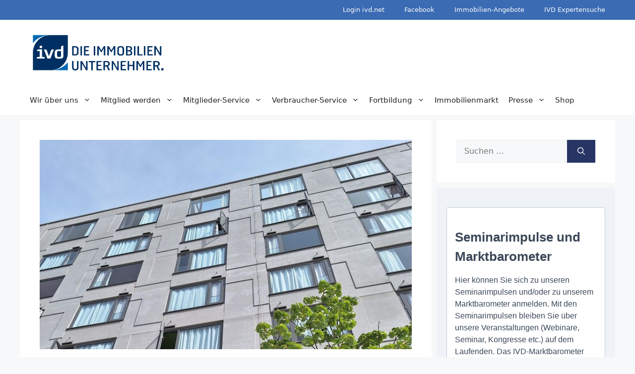

--- FILE ---
content_type: text/html; charset=utf-8
request_url: https://www.google.com/recaptcha/api2/anchor?ar=1&k=6LfM_KYpAAAAAOj3LrBbo7z2D8wTkyv_H7aEv7NP&co=aHR0cHM6Ly9iOWRlNTg4Ni5zaWJmb3Jtcy5jb206NDQz&hl=de&v=PoyoqOPhxBO7pBk68S4YbpHZ&size=invisible&anchor-ms=20000&execute-ms=30000&cb=p95inn3zuxsi
body_size: 49484
content:
<!DOCTYPE HTML><html dir="ltr" lang="de"><head><meta http-equiv="Content-Type" content="text/html; charset=UTF-8">
<meta http-equiv="X-UA-Compatible" content="IE=edge">
<title>reCAPTCHA</title>
<style type="text/css">
/* cyrillic-ext */
@font-face {
  font-family: 'Roboto';
  font-style: normal;
  font-weight: 400;
  font-stretch: 100%;
  src: url(//fonts.gstatic.com/s/roboto/v48/KFO7CnqEu92Fr1ME7kSn66aGLdTylUAMa3GUBHMdazTgWw.woff2) format('woff2');
  unicode-range: U+0460-052F, U+1C80-1C8A, U+20B4, U+2DE0-2DFF, U+A640-A69F, U+FE2E-FE2F;
}
/* cyrillic */
@font-face {
  font-family: 'Roboto';
  font-style: normal;
  font-weight: 400;
  font-stretch: 100%;
  src: url(//fonts.gstatic.com/s/roboto/v48/KFO7CnqEu92Fr1ME7kSn66aGLdTylUAMa3iUBHMdazTgWw.woff2) format('woff2');
  unicode-range: U+0301, U+0400-045F, U+0490-0491, U+04B0-04B1, U+2116;
}
/* greek-ext */
@font-face {
  font-family: 'Roboto';
  font-style: normal;
  font-weight: 400;
  font-stretch: 100%;
  src: url(//fonts.gstatic.com/s/roboto/v48/KFO7CnqEu92Fr1ME7kSn66aGLdTylUAMa3CUBHMdazTgWw.woff2) format('woff2');
  unicode-range: U+1F00-1FFF;
}
/* greek */
@font-face {
  font-family: 'Roboto';
  font-style: normal;
  font-weight: 400;
  font-stretch: 100%;
  src: url(//fonts.gstatic.com/s/roboto/v48/KFO7CnqEu92Fr1ME7kSn66aGLdTylUAMa3-UBHMdazTgWw.woff2) format('woff2');
  unicode-range: U+0370-0377, U+037A-037F, U+0384-038A, U+038C, U+038E-03A1, U+03A3-03FF;
}
/* math */
@font-face {
  font-family: 'Roboto';
  font-style: normal;
  font-weight: 400;
  font-stretch: 100%;
  src: url(//fonts.gstatic.com/s/roboto/v48/KFO7CnqEu92Fr1ME7kSn66aGLdTylUAMawCUBHMdazTgWw.woff2) format('woff2');
  unicode-range: U+0302-0303, U+0305, U+0307-0308, U+0310, U+0312, U+0315, U+031A, U+0326-0327, U+032C, U+032F-0330, U+0332-0333, U+0338, U+033A, U+0346, U+034D, U+0391-03A1, U+03A3-03A9, U+03B1-03C9, U+03D1, U+03D5-03D6, U+03F0-03F1, U+03F4-03F5, U+2016-2017, U+2034-2038, U+203C, U+2040, U+2043, U+2047, U+2050, U+2057, U+205F, U+2070-2071, U+2074-208E, U+2090-209C, U+20D0-20DC, U+20E1, U+20E5-20EF, U+2100-2112, U+2114-2115, U+2117-2121, U+2123-214F, U+2190, U+2192, U+2194-21AE, U+21B0-21E5, U+21F1-21F2, U+21F4-2211, U+2213-2214, U+2216-22FF, U+2308-230B, U+2310, U+2319, U+231C-2321, U+2336-237A, U+237C, U+2395, U+239B-23B7, U+23D0, U+23DC-23E1, U+2474-2475, U+25AF, U+25B3, U+25B7, U+25BD, U+25C1, U+25CA, U+25CC, U+25FB, U+266D-266F, U+27C0-27FF, U+2900-2AFF, U+2B0E-2B11, U+2B30-2B4C, U+2BFE, U+3030, U+FF5B, U+FF5D, U+1D400-1D7FF, U+1EE00-1EEFF;
}
/* symbols */
@font-face {
  font-family: 'Roboto';
  font-style: normal;
  font-weight: 400;
  font-stretch: 100%;
  src: url(//fonts.gstatic.com/s/roboto/v48/KFO7CnqEu92Fr1ME7kSn66aGLdTylUAMaxKUBHMdazTgWw.woff2) format('woff2');
  unicode-range: U+0001-000C, U+000E-001F, U+007F-009F, U+20DD-20E0, U+20E2-20E4, U+2150-218F, U+2190, U+2192, U+2194-2199, U+21AF, U+21E6-21F0, U+21F3, U+2218-2219, U+2299, U+22C4-22C6, U+2300-243F, U+2440-244A, U+2460-24FF, U+25A0-27BF, U+2800-28FF, U+2921-2922, U+2981, U+29BF, U+29EB, U+2B00-2BFF, U+4DC0-4DFF, U+FFF9-FFFB, U+10140-1018E, U+10190-1019C, U+101A0, U+101D0-101FD, U+102E0-102FB, U+10E60-10E7E, U+1D2C0-1D2D3, U+1D2E0-1D37F, U+1F000-1F0FF, U+1F100-1F1AD, U+1F1E6-1F1FF, U+1F30D-1F30F, U+1F315, U+1F31C, U+1F31E, U+1F320-1F32C, U+1F336, U+1F378, U+1F37D, U+1F382, U+1F393-1F39F, U+1F3A7-1F3A8, U+1F3AC-1F3AF, U+1F3C2, U+1F3C4-1F3C6, U+1F3CA-1F3CE, U+1F3D4-1F3E0, U+1F3ED, U+1F3F1-1F3F3, U+1F3F5-1F3F7, U+1F408, U+1F415, U+1F41F, U+1F426, U+1F43F, U+1F441-1F442, U+1F444, U+1F446-1F449, U+1F44C-1F44E, U+1F453, U+1F46A, U+1F47D, U+1F4A3, U+1F4B0, U+1F4B3, U+1F4B9, U+1F4BB, U+1F4BF, U+1F4C8-1F4CB, U+1F4D6, U+1F4DA, U+1F4DF, U+1F4E3-1F4E6, U+1F4EA-1F4ED, U+1F4F7, U+1F4F9-1F4FB, U+1F4FD-1F4FE, U+1F503, U+1F507-1F50B, U+1F50D, U+1F512-1F513, U+1F53E-1F54A, U+1F54F-1F5FA, U+1F610, U+1F650-1F67F, U+1F687, U+1F68D, U+1F691, U+1F694, U+1F698, U+1F6AD, U+1F6B2, U+1F6B9-1F6BA, U+1F6BC, U+1F6C6-1F6CF, U+1F6D3-1F6D7, U+1F6E0-1F6EA, U+1F6F0-1F6F3, U+1F6F7-1F6FC, U+1F700-1F7FF, U+1F800-1F80B, U+1F810-1F847, U+1F850-1F859, U+1F860-1F887, U+1F890-1F8AD, U+1F8B0-1F8BB, U+1F8C0-1F8C1, U+1F900-1F90B, U+1F93B, U+1F946, U+1F984, U+1F996, U+1F9E9, U+1FA00-1FA6F, U+1FA70-1FA7C, U+1FA80-1FA89, U+1FA8F-1FAC6, U+1FACE-1FADC, U+1FADF-1FAE9, U+1FAF0-1FAF8, U+1FB00-1FBFF;
}
/* vietnamese */
@font-face {
  font-family: 'Roboto';
  font-style: normal;
  font-weight: 400;
  font-stretch: 100%;
  src: url(//fonts.gstatic.com/s/roboto/v48/KFO7CnqEu92Fr1ME7kSn66aGLdTylUAMa3OUBHMdazTgWw.woff2) format('woff2');
  unicode-range: U+0102-0103, U+0110-0111, U+0128-0129, U+0168-0169, U+01A0-01A1, U+01AF-01B0, U+0300-0301, U+0303-0304, U+0308-0309, U+0323, U+0329, U+1EA0-1EF9, U+20AB;
}
/* latin-ext */
@font-face {
  font-family: 'Roboto';
  font-style: normal;
  font-weight: 400;
  font-stretch: 100%;
  src: url(//fonts.gstatic.com/s/roboto/v48/KFO7CnqEu92Fr1ME7kSn66aGLdTylUAMa3KUBHMdazTgWw.woff2) format('woff2');
  unicode-range: U+0100-02BA, U+02BD-02C5, U+02C7-02CC, U+02CE-02D7, U+02DD-02FF, U+0304, U+0308, U+0329, U+1D00-1DBF, U+1E00-1E9F, U+1EF2-1EFF, U+2020, U+20A0-20AB, U+20AD-20C0, U+2113, U+2C60-2C7F, U+A720-A7FF;
}
/* latin */
@font-face {
  font-family: 'Roboto';
  font-style: normal;
  font-weight: 400;
  font-stretch: 100%;
  src: url(//fonts.gstatic.com/s/roboto/v48/KFO7CnqEu92Fr1ME7kSn66aGLdTylUAMa3yUBHMdazQ.woff2) format('woff2');
  unicode-range: U+0000-00FF, U+0131, U+0152-0153, U+02BB-02BC, U+02C6, U+02DA, U+02DC, U+0304, U+0308, U+0329, U+2000-206F, U+20AC, U+2122, U+2191, U+2193, U+2212, U+2215, U+FEFF, U+FFFD;
}
/* cyrillic-ext */
@font-face {
  font-family: 'Roboto';
  font-style: normal;
  font-weight: 500;
  font-stretch: 100%;
  src: url(//fonts.gstatic.com/s/roboto/v48/KFO7CnqEu92Fr1ME7kSn66aGLdTylUAMa3GUBHMdazTgWw.woff2) format('woff2');
  unicode-range: U+0460-052F, U+1C80-1C8A, U+20B4, U+2DE0-2DFF, U+A640-A69F, U+FE2E-FE2F;
}
/* cyrillic */
@font-face {
  font-family: 'Roboto';
  font-style: normal;
  font-weight: 500;
  font-stretch: 100%;
  src: url(//fonts.gstatic.com/s/roboto/v48/KFO7CnqEu92Fr1ME7kSn66aGLdTylUAMa3iUBHMdazTgWw.woff2) format('woff2');
  unicode-range: U+0301, U+0400-045F, U+0490-0491, U+04B0-04B1, U+2116;
}
/* greek-ext */
@font-face {
  font-family: 'Roboto';
  font-style: normal;
  font-weight: 500;
  font-stretch: 100%;
  src: url(//fonts.gstatic.com/s/roboto/v48/KFO7CnqEu92Fr1ME7kSn66aGLdTylUAMa3CUBHMdazTgWw.woff2) format('woff2');
  unicode-range: U+1F00-1FFF;
}
/* greek */
@font-face {
  font-family: 'Roboto';
  font-style: normal;
  font-weight: 500;
  font-stretch: 100%;
  src: url(//fonts.gstatic.com/s/roboto/v48/KFO7CnqEu92Fr1ME7kSn66aGLdTylUAMa3-UBHMdazTgWw.woff2) format('woff2');
  unicode-range: U+0370-0377, U+037A-037F, U+0384-038A, U+038C, U+038E-03A1, U+03A3-03FF;
}
/* math */
@font-face {
  font-family: 'Roboto';
  font-style: normal;
  font-weight: 500;
  font-stretch: 100%;
  src: url(//fonts.gstatic.com/s/roboto/v48/KFO7CnqEu92Fr1ME7kSn66aGLdTylUAMawCUBHMdazTgWw.woff2) format('woff2');
  unicode-range: U+0302-0303, U+0305, U+0307-0308, U+0310, U+0312, U+0315, U+031A, U+0326-0327, U+032C, U+032F-0330, U+0332-0333, U+0338, U+033A, U+0346, U+034D, U+0391-03A1, U+03A3-03A9, U+03B1-03C9, U+03D1, U+03D5-03D6, U+03F0-03F1, U+03F4-03F5, U+2016-2017, U+2034-2038, U+203C, U+2040, U+2043, U+2047, U+2050, U+2057, U+205F, U+2070-2071, U+2074-208E, U+2090-209C, U+20D0-20DC, U+20E1, U+20E5-20EF, U+2100-2112, U+2114-2115, U+2117-2121, U+2123-214F, U+2190, U+2192, U+2194-21AE, U+21B0-21E5, U+21F1-21F2, U+21F4-2211, U+2213-2214, U+2216-22FF, U+2308-230B, U+2310, U+2319, U+231C-2321, U+2336-237A, U+237C, U+2395, U+239B-23B7, U+23D0, U+23DC-23E1, U+2474-2475, U+25AF, U+25B3, U+25B7, U+25BD, U+25C1, U+25CA, U+25CC, U+25FB, U+266D-266F, U+27C0-27FF, U+2900-2AFF, U+2B0E-2B11, U+2B30-2B4C, U+2BFE, U+3030, U+FF5B, U+FF5D, U+1D400-1D7FF, U+1EE00-1EEFF;
}
/* symbols */
@font-face {
  font-family: 'Roboto';
  font-style: normal;
  font-weight: 500;
  font-stretch: 100%;
  src: url(//fonts.gstatic.com/s/roboto/v48/KFO7CnqEu92Fr1ME7kSn66aGLdTylUAMaxKUBHMdazTgWw.woff2) format('woff2');
  unicode-range: U+0001-000C, U+000E-001F, U+007F-009F, U+20DD-20E0, U+20E2-20E4, U+2150-218F, U+2190, U+2192, U+2194-2199, U+21AF, U+21E6-21F0, U+21F3, U+2218-2219, U+2299, U+22C4-22C6, U+2300-243F, U+2440-244A, U+2460-24FF, U+25A0-27BF, U+2800-28FF, U+2921-2922, U+2981, U+29BF, U+29EB, U+2B00-2BFF, U+4DC0-4DFF, U+FFF9-FFFB, U+10140-1018E, U+10190-1019C, U+101A0, U+101D0-101FD, U+102E0-102FB, U+10E60-10E7E, U+1D2C0-1D2D3, U+1D2E0-1D37F, U+1F000-1F0FF, U+1F100-1F1AD, U+1F1E6-1F1FF, U+1F30D-1F30F, U+1F315, U+1F31C, U+1F31E, U+1F320-1F32C, U+1F336, U+1F378, U+1F37D, U+1F382, U+1F393-1F39F, U+1F3A7-1F3A8, U+1F3AC-1F3AF, U+1F3C2, U+1F3C4-1F3C6, U+1F3CA-1F3CE, U+1F3D4-1F3E0, U+1F3ED, U+1F3F1-1F3F3, U+1F3F5-1F3F7, U+1F408, U+1F415, U+1F41F, U+1F426, U+1F43F, U+1F441-1F442, U+1F444, U+1F446-1F449, U+1F44C-1F44E, U+1F453, U+1F46A, U+1F47D, U+1F4A3, U+1F4B0, U+1F4B3, U+1F4B9, U+1F4BB, U+1F4BF, U+1F4C8-1F4CB, U+1F4D6, U+1F4DA, U+1F4DF, U+1F4E3-1F4E6, U+1F4EA-1F4ED, U+1F4F7, U+1F4F9-1F4FB, U+1F4FD-1F4FE, U+1F503, U+1F507-1F50B, U+1F50D, U+1F512-1F513, U+1F53E-1F54A, U+1F54F-1F5FA, U+1F610, U+1F650-1F67F, U+1F687, U+1F68D, U+1F691, U+1F694, U+1F698, U+1F6AD, U+1F6B2, U+1F6B9-1F6BA, U+1F6BC, U+1F6C6-1F6CF, U+1F6D3-1F6D7, U+1F6E0-1F6EA, U+1F6F0-1F6F3, U+1F6F7-1F6FC, U+1F700-1F7FF, U+1F800-1F80B, U+1F810-1F847, U+1F850-1F859, U+1F860-1F887, U+1F890-1F8AD, U+1F8B0-1F8BB, U+1F8C0-1F8C1, U+1F900-1F90B, U+1F93B, U+1F946, U+1F984, U+1F996, U+1F9E9, U+1FA00-1FA6F, U+1FA70-1FA7C, U+1FA80-1FA89, U+1FA8F-1FAC6, U+1FACE-1FADC, U+1FADF-1FAE9, U+1FAF0-1FAF8, U+1FB00-1FBFF;
}
/* vietnamese */
@font-face {
  font-family: 'Roboto';
  font-style: normal;
  font-weight: 500;
  font-stretch: 100%;
  src: url(//fonts.gstatic.com/s/roboto/v48/KFO7CnqEu92Fr1ME7kSn66aGLdTylUAMa3OUBHMdazTgWw.woff2) format('woff2');
  unicode-range: U+0102-0103, U+0110-0111, U+0128-0129, U+0168-0169, U+01A0-01A1, U+01AF-01B0, U+0300-0301, U+0303-0304, U+0308-0309, U+0323, U+0329, U+1EA0-1EF9, U+20AB;
}
/* latin-ext */
@font-face {
  font-family: 'Roboto';
  font-style: normal;
  font-weight: 500;
  font-stretch: 100%;
  src: url(//fonts.gstatic.com/s/roboto/v48/KFO7CnqEu92Fr1ME7kSn66aGLdTylUAMa3KUBHMdazTgWw.woff2) format('woff2');
  unicode-range: U+0100-02BA, U+02BD-02C5, U+02C7-02CC, U+02CE-02D7, U+02DD-02FF, U+0304, U+0308, U+0329, U+1D00-1DBF, U+1E00-1E9F, U+1EF2-1EFF, U+2020, U+20A0-20AB, U+20AD-20C0, U+2113, U+2C60-2C7F, U+A720-A7FF;
}
/* latin */
@font-face {
  font-family: 'Roboto';
  font-style: normal;
  font-weight: 500;
  font-stretch: 100%;
  src: url(//fonts.gstatic.com/s/roboto/v48/KFO7CnqEu92Fr1ME7kSn66aGLdTylUAMa3yUBHMdazQ.woff2) format('woff2');
  unicode-range: U+0000-00FF, U+0131, U+0152-0153, U+02BB-02BC, U+02C6, U+02DA, U+02DC, U+0304, U+0308, U+0329, U+2000-206F, U+20AC, U+2122, U+2191, U+2193, U+2212, U+2215, U+FEFF, U+FFFD;
}
/* cyrillic-ext */
@font-face {
  font-family: 'Roboto';
  font-style: normal;
  font-weight: 900;
  font-stretch: 100%;
  src: url(//fonts.gstatic.com/s/roboto/v48/KFO7CnqEu92Fr1ME7kSn66aGLdTylUAMa3GUBHMdazTgWw.woff2) format('woff2');
  unicode-range: U+0460-052F, U+1C80-1C8A, U+20B4, U+2DE0-2DFF, U+A640-A69F, U+FE2E-FE2F;
}
/* cyrillic */
@font-face {
  font-family: 'Roboto';
  font-style: normal;
  font-weight: 900;
  font-stretch: 100%;
  src: url(//fonts.gstatic.com/s/roboto/v48/KFO7CnqEu92Fr1ME7kSn66aGLdTylUAMa3iUBHMdazTgWw.woff2) format('woff2');
  unicode-range: U+0301, U+0400-045F, U+0490-0491, U+04B0-04B1, U+2116;
}
/* greek-ext */
@font-face {
  font-family: 'Roboto';
  font-style: normal;
  font-weight: 900;
  font-stretch: 100%;
  src: url(//fonts.gstatic.com/s/roboto/v48/KFO7CnqEu92Fr1ME7kSn66aGLdTylUAMa3CUBHMdazTgWw.woff2) format('woff2');
  unicode-range: U+1F00-1FFF;
}
/* greek */
@font-face {
  font-family: 'Roboto';
  font-style: normal;
  font-weight: 900;
  font-stretch: 100%;
  src: url(//fonts.gstatic.com/s/roboto/v48/KFO7CnqEu92Fr1ME7kSn66aGLdTylUAMa3-UBHMdazTgWw.woff2) format('woff2');
  unicode-range: U+0370-0377, U+037A-037F, U+0384-038A, U+038C, U+038E-03A1, U+03A3-03FF;
}
/* math */
@font-face {
  font-family: 'Roboto';
  font-style: normal;
  font-weight: 900;
  font-stretch: 100%;
  src: url(//fonts.gstatic.com/s/roboto/v48/KFO7CnqEu92Fr1ME7kSn66aGLdTylUAMawCUBHMdazTgWw.woff2) format('woff2');
  unicode-range: U+0302-0303, U+0305, U+0307-0308, U+0310, U+0312, U+0315, U+031A, U+0326-0327, U+032C, U+032F-0330, U+0332-0333, U+0338, U+033A, U+0346, U+034D, U+0391-03A1, U+03A3-03A9, U+03B1-03C9, U+03D1, U+03D5-03D6, U+03F0-03F1, U+03F4-03F5, U+2016-2017, U+2034-2038, U+203C, U+2040, U+2043, U+2047, U+2050, U+2057, U+205F, U+2070-2071, U+2074-208E, U+2090-209C, U+20D0-20DC, U+20E1, U+20E5-20EF, U+2100-2112, U+2114-2115, U+2117-2121, U+2123-214F, U+2190, U+2192, U+2194-21AE, U+21B0-21E5, U+21F1-21F2, U+21F4-2211, U+2213-2214, U+2216-22FF, U+2308-230B, U+2310, U+2319, U+231C-2321, U+2336-237A, U+237C, U+2395, U+239B-23B7, U+23D0, U+23DC-23E1, U+2474-2475, U+25AF, U+25B3, U+25B7, U+25BD, U+25C1, U+25CA, U+25CC, U+25FB, U+266D-266F, U+27C0-27FF, U+2900-2AFF, U+2B0E-2B11, U+2B30-2B4C, U+2BFE, U+3030, U+FF5B, U+FF5D, U+1D400-1D7FF, U+1EE00-1EEFF;
}
/* symbols */
@font-face {
  font-family: 'Roboto';
  font-style: normal;
  font-weight: 900;
  font-stretch: 100%;
  src: url(//fonts.gstatic.com/s/roboto/v48/KFO7CnqEu92Fr1ME7kSn66aGLdTylUAMaxKUBHMdazTgWw.woff2) format('woff2');
  unicode-range: U+0001-000C, U+000E-001F, U+007F-009F, U+20DD-20E0, U+20E2-20E4, U+2150-218F, U+2190, U+2192, U+2194-2199, U+21AF, U+21E6-21F0, U+21F3, U+2218-2219, U+2299, U+22C4-22C6, U+2300-243F, U+2440-244A, U+2460-24FF, U+25A0-27BF, U+2800-28FF, U+2921-2922, U+2981, U+29BF, U+29EB, U+2B00-2BFF, U+4DC0-4DFF, U+FFF9-FFFB, U+10140-1018E, U+10190-1019C, U+101A0, U+101D0-101FD, U+102E0-102FB, U+10E60-10E7E, U+1D2C0-1D2D3, U+1D2E0-1D37F, U+1F000-1F0FF, U+1F100-1F1AD, U+1F1E6-1F1FF, U+1F30D-1F30F, U+1F315, U+1F31C, U+1F31E, U+1F320-1F32C, U+1F336, U+1F378, U+1F37D, U+1F382, U+1F393-1F39F, U+1F3A7-1F3A8, U+1F3AC-1F3AF, U+1F3C2, U+1F3C4-1F3C6, U+1F3CA-1F3CE, U+1F3D4-1F3E0, U+1F3ED, U+1F3F1-1F3F3, U+1F3F5-1F3F7, U+1F408, U+1F415, U+1F41F, U+1F426, U+1F43F, U+1F441-1F442, U+1F444, U+1F446-1F449, U+1F44C-1F44E, U+1F453, U+1F46A, U+1F47D, U+1F4A3, U+1F4B0, U+1F4B3, U+1F4B9, U+1F4BB, U+1F4BF, U+1F4C8-1F4CB, U+1F4D6, U+1F4DA, U+1F4DF, U+1F4E3-1F4E6, U+1F4EA-1F4ED, U+1F4F7, U+1F4F9-1F4FB, U+1F4FD-1F4FE, U+1F503, U+1F507-1F50B, U+1F50D, U+1F512-1F513, U+1F53E-1F54A, U+1F54F-1F5FA, U+1F610, U+1F650-1F67F, U+1F687, U+1F68D, U+1F691, U+1F694, U+1F698, U+1F6AD, U+1F6B2, U+1F6B9-1F6BA, U+1F6BC, U+1F6C6-1F6CF, U+1F6D3-1F6D7, U+1F6E0-1F6EA, U+1F6F0-1F6F3, U+1F6F7-1F6FC, U+1F700-1F7FF, U+1F800-1F80B, U+1F810-1F847, U+1F850-1F859, U+1F860-1F887, U+1F890-1F8AD, U+1F8B0-1F8BB, U+1F8C0-1F8C1, U+1F900-1F90B, U+1F93B, U+1F946, U+1F984, U+1F996, U+1F9E9, U+1FA00-1FA6F, U+1FA70-1FA7C, U+1FA80-1FA89, U+1FA8F-1FAC6, U+1FACE-1FADC, U+1FADF-1FAE9, U+1FAF0-1FAF8, U+1FB00-1FBFF;
}
/* vietnamese */
@font-face {
  font-family: 'Roboto';
  font-style: normal;
  font-weight: 900;
  font-stretch: 100%;
  src: url(//fonts.gstatic.com/s/roboto/v48/KFO7CnqEu92Fr1ME7kSn66aGLdTylUAMa3OUBHMdazTgWw.woff2) format('woff2');
  unicode-range: U+0102-0103, U+0110-0111, U+0128-0129, U+0168-0169, U+01A0-01A1, U+01AF-01B0, U+0300-0301, U+0303-0304, U+0308-0309, U+0323, U+0329, U+1EA0-1EF9, U+20AB;
}
/* latin-ext */
@font-face {
  font-family: 'Roboto';
  font-style: normal;
  font-weight: 900;
  font-stretch: 100%;
  src: url(//fonts.gstatic.com/s/roboto/v48/KFO7CnqEu92Fr1ME7kSn66aGLdTylUAMa3KUBHMdazTgWw.woff2) format('woff2');
  unicode-range: U+0100-02BA, U+02BD-02C5, U+02C7-02CC, U+02CE-02D7, U+02DD-02FF, U+0304, U+0308, U+0329, U+1D00-1DBF, U+1E00-1E9F, U+1EF2-1EFF, U+2020, U+20A0-20AB, U+20AD-20C0, U+2113, U+2C60-2C7F, U+A720-A7FF;
}
/* latin */
@font-face {
  font-family: 'Roboto';
  font-style: normal;
  font-weight: 900;
  font-stretch: 100%;
  src: url(//fonts.gstatic.com/s/roboto/v48/KFO7CnqEu92Fr1ME7kSn66aGLdTylUAMa3yUBHMdazQ.woff2) format('woff2');
  unicode-range: U+0000-00FF, U+0131, U+0152-0153, U+02BB-02BC, U+02C6, U+02DA, U+02DC, U+0304, U+0308, U+0329, U+2000-206F, U+20AC, U+2122, U+2191, U+2193, U+2212, U+2215, U+FEFF, U+FFFD;
}

</style>
<link rel="stylesheet" type="text/css" href="https://www.gstatic.com/recaptcha/releases/PoyoqOPhxBO7pBk68S4YbpHZ/styles__ltr.css">
<script nonce="WJmG6dKiWGf9O43mDAwqiw" type="text/javascript">window['__recaptcha_api'] = 'https://www.google.com/recaptcha/api2/';</script>
<script type="text/javascript" src="https://www.gstatic.com/recaptcha/releases/PoyoqOPhxBO7pBk68S4YbpHZ/recaptcha__de.js" nonce="WJmG6dKiWGf9O43mDAwqiw">
      
    </script></head>
<body><div id="rc-anchor-alert" class="rc-anchor-alert"></div>
<input type="hidden" id="recaptcha-token" value="[base64]">
<script type="text/javascript" nonce="WJmG6dKiWGf9O43mDAwqiw">
      recaptcha.anchor.Main.init("[\x22ainput\x22,[\x22bgdata\x22,\x22\x22,\[base64]/[base64]/[base64]/[base64]/[base64]/UltsKytdPUU6KEU8MjA0OD9SW2wrK109RT4+NnwxOTI6KChFJjY0NTEyKT09NTUyOTYmJk0rMTxjLmxlbmd0aCYmKGMuY2hhckNvZGVBdChNKzEpJjY0NTEyKT09NTYzMjA/[base64]/[base64]/[base64]/[base64]/[base64]/[base64]/[base64]\x22,\[base64]\x22,\x22SsOZM8Oow6vDosOxJcOtw7gbIMOXwqkAwohwwp3CvMKpNsK/wonDj8KTBsObw5/[base64]/wpFbABzCnH8qw7/DniFywo/CtMOQwoPCrz7DtcKow6xuwrHDvsOew6YWw6ZpwrrDsk3CvMOtFEEwfsKhMSgxMcOXwrrCuMOxw5jCo8K0w6vCgcKEe0vDtMOgwqPDkMOhGmcGw5RdHCMAHsOrGcOvYsKFwphsw55PMwwrw6vDrHZywqYGw7jClTozw4jCucOBwo/CvwVtWx9ZWAvChMOpJi85wqNWe8OOw6NtfsKYCsKww4bCpQTDk8Okw6rCjihfw53Dgi3Cu8K9QcKCw7PCkDBNw61VOcOsw6BQJmHCjG5iR8OjwovDk8O4w7nCrydewo5nAAHDjCzCkUDDs8OmRy8Yw6/Dt8OQw4nCusK+wr/CpMO0JDjCicKvw7rDnlNWwp7CoVTDncOJUcKxwq/[base64]/wpDDnh3DqEk+w6V0w60Wwr/CmWogFWpBwopBw47CisKicWgLUsOiw6MWR3R5woVXw4EuJlUiwqTChU/Ds2gxU8KSSz3DqcOhFHFcKmfDhsOSwr/CsyYuSsOEw5XCqyVwJU3DvyjDpCA/wrFEEMKFw7fCr8KLHQEkw4rCtwbCr0BgwrEMw7DCrkY+QAM8wpLClMKsCsKsMCPCrXvDksK8wrzDmWpfacKTR2jDrCXCqcOpwoZMQCvCk8K4TQAmLVvDg8Ogwq1vw5bDqMOMw7DCqcORwonDvTfCu2g9G1lhw5TCv8OfJC3Dm8OKwqdTwoPDpMOvw5/ClsOMw5jCv8OzwovCisK/[base64]/w4Y5Y0nDrMOaw4XCo0zDpDXDtXMkEsOvTcO2wqDCnsKWwrzDrgjDrMK2bcKcIn3CpsKEwpVfamPDnjrDucK3P1dew45/w4x7w7Rqw4/ClcO6TsOZw6jCrMO/WQwPwoEPw5cgR8KLKnBjwr54wprCgsODJVtGAcOlwovChcO/wqXCuxYJKMOiVMK3QB4feE3Cvnogw63DtcOzwrHCqcKdw4/DocKwwrcIwonDhwoAwogONR5iacKvw5HDqnzCjDvCpzx+wrDCusOnOXDClgxdWXzCmmjCu24uwolew7DDm8KXw7rDg1DDlMKKw5nCnMOLw7RSHMO9G8KiOAdSb1QJHMKWwpZlwppAw5kUw5wPwrJ+w6J7wq7DicKHG3JRw4RgPjXDhsKyRMORw7/CvsKvNMOYFT/DmiTCjcKnG17Cn8K5w6fDrcOtfMOvUcO0PsOFYhvDt8KHbxAqw7N0MsONwrQ0woXDv8KDai9EwoQaZcKgaMKfTz/[base64]/w5jDmk1VTXMPH8OcZsKqw53Ds8KEBsKcw488LsO4wpHDgcKTw4XDvsKdwoTClhPCqTjCkGFLEFzDuzXCsjPCjsOQB8KVV00JOnfCt8O2PV/[base64]/Cj1ZwwrzDlX7CggLDg8K6wpk3w4UIOU8eG8O6w5vClCYkwoLCihZswozCvHU/[base64]/Cq3HCnC4hI8KHdHDDisKbwqjCvRPDmSDDocKNXGwDwrbCgTrCo3jCmzoyDsKiQMOSCRrDucKuwoDDj8KIXDTCv0U1LcOLOMOXwqgsw67DjcO+asOgw6zCgx3DoSTCiFZSdcK8UQUQw7nCowdgUcOwwp/CsVzDoDFOwptZwqIxIxHCsVLDiU3DpE3Ds3zDiRnCjMOXwosfw4YEw57DiEFawr5Uw6DCuyLDucK3w6bCg8O2TcOywqRrOR9rwq3CksOYw54Uw6PCssKJQynDhxPDi27CoMO/OMOLw6U2w4VKw6Zbw7spw706w7nDv8KgU8O7woDDgsK7QsKVScK/FMKpCsOmwpLCglMXw7wSwpYnwp3DomDDp1/CtSrDnE3Cg1nDmT8oYB8UwrzDujnDpsKBNxE3KDvDj8KoHCPDpT3DhSjCvcORw6TCpMKIakfDpxACwoM4w7lBwoBLwo5qGsKjIkRGAHXCgsKGwrR3w4QCKsOTwqZhw4TDsXnCu8KcdcORw7/[base64]/[base64]/DscKAw7LDu8OXMg3CjXDDrMKXw43CkcOuHMKJw57DjVccEjYwY8OAdGN/P8O2PMKzJFRowpbCl8OlMcKWAEFjwpTDvGdTwrNDX8Ovwo/CuVByw7sCXsOyw7DCncOywo/ClMKzIcObWz4RUiHDmsO2wrknwp1xE38HwrjCt3XDosK4wozCpcOAwobDmsODwoc/[base64]/CowIxU1LCnsOoDsKqw5dzwofCj01bOMOiO8OzQBfCmAgsIWfDjH/DisORwrY5YsKQYMKDw4I/EcKZIMOkw5LCgnrCj8OTw5sqZMOIWDk2LMOdw6bCo8ORw5/CnVNNw7tlwo7CsksDNBd8w4jCkgDDg1AVcTkFKzR3w5PDuyNVVSJVcMKmw4gEw4DCjMOTXsK7w6MbH8K/TsKdUG9dw6HCpSPDvsK9woTCrHvDoBXDiA0Oah1wZyYefMKcwp1iwr12LDIPw5XCrxEcw7LDg0BlwpcNBHXCjG4hw5fCjcOgw5sYDT3CulnDssKPO8KlwrLDnEwUEsKVwr/DpMKEPUoaw47Ci8OMdMKWwqLDsRLCk1tlTMO7wr3DqMOQI8K6wr1zwoYUN2XDtcKiAUNKHDLCtWPDgcKPw5DCp8Ojw5nCs8OsSsOFwqvDv0bDpg/DmTElwqTDtcK6XcK7DMKjDkINwrYswqknbyDDghcqw7/CiivDhUN4woLDpjHDpkVpw7PDrGFfw5o6w5jDmT3CmBEaw5zCvkRjA3BsWm3DhiMGIsOlV0LDvcOhXMOxwoZVO8KIwqfCr8O1w4HCnDfCoHgnMyYyBSsvw7rDjyZLWCDCkFp2wqzCmsOfw4JKE8K8wp/Dihl1IMKTEDXClCXCmlkDwqjCm8KuEEp9w4fDhRnCrcOVG8K7woMZwrc/w5AcTcOVQcK9w5jDkMKSGmpZw5LDnsKxw5Q5WcOIw6PCmS/ClsO4w59Pw5XDiMKJw7DCs8Kcw7fCg8K+wo1Vwo/DusO5QnUffsK4wrfDk8Ocw7wjAxYUwohTRGHCnyDDp8Olw47CscKHTcKiCC/Dm2wzwrgOw4Zyw5jChRbDksOfWG3Dl2DDg8Ojw63DiijCkV7CqMOcw7wZCFXDqUgcwqZsw4lWw6NRJMOrB19aw5PCgsOTw73CkiPClADDoGfCkz3CihpiQsO+AFdHJMKxwr/[base64]/CscKbEB9/w6bCmCrCqVRGX8OTcMKjwp7ChMKowoLCsMO4X3zCgsO9fVXDvjtAS1B0w61Xwpo5w7XCq8K0wrfCs8Ktwq8eZhDCrEcvw4HDuMKmaxc3w4d9w58Bw6PCiMKmw4jDr8OWRRhOwr4fwrRdIybCpMKlwqwNwox/[base64]/DhWRCMXZec8KzXcK4KcKEwqHCp8Ozw4EHw6B2w6bCsgcHwpPDkETDhXPChGvCkF8Iw4zDqsKnOcKmwqduTCk4w4vCiMOScErChVAWwpQAw6UibsK1JxEeXcKuJUPDjjFTwosmwoXDiMOoU8KwGMOmw7Rcw5HCiMKdQsKvdMKEE8K+KG56wp/DpcKkFxjCs2vDpMKYHXgyc3A4HRzCjsOXOcOLw79+CMK+woRoOmXCsAXChnHCp1zCssOpdDXDk8OeA8Krw68+AcKMKw7CkMKsDScfeMKCOghEw4pyfsKwRCXDssOWwpHCm1lFVMKOUBEEw70Ow7XCqMKFOcKEYMKIw4Nkwr3Ck8Kdw6XDoSJGJ8Olw7lhwp3DoQIPw4/Dq2HCv8KZwp1nwrPDtRfCrCBbwoYpfsKtw5XDkm/DlsO4w6nDrsOFwqxOLsKfwqksHsKGUcKoa8KJwqLDrDVnw69QVnAqD34+ZTbDjcKaLx/Dt8KuasO2wqHCih3Dj8KXVRA7WsOhQT9JcMOHNj7DjyMbd8KZw6nCrMKpEHnDt0PDnMOmwoXCpcKHWMK1wozCihHCvcK5w4FhwpE2PQ/Djj05wo1mwohEJR1pwrrCssO2MsOMCwnChkcLw57Dj8O8w5zDpEtrw6jDjsOfV8KRaQ9eaxjDg2Y/esKiwo3Dr08uGHB/Hy3CmUTDkDAVwrUWMQTDoTPDpSgGPMOcwqbDglzDoMO+HGwEw686TltFwrvDjcOkw4p+wpVYw50YwoLDuBsVcF/[base64]/WsKqIMKmH0TDqcK0Nx46w4wUw7nCnsKofALCksOXQ8OFesKJW8OtEMKZHsOEwo/CtSRCwrNeZMOwEMKZw4xew598ZsOhAMKGXsOrIsKuw6A8BHPCjnPDicOPwp/[base64]/woJbwrXCnsOvw73Ct8KHOMO4w73CjGx+w7IgUFAkw6AXBsOSWysOw44twpPCoW44w7rCmsKSHiE7QB7DmDPCkcOiw5fCl8OwwpVKGk5HwoDDpDzCm8KjcV5RwpjCsMKew7s5EVQFw6HDiUPCosKRwp0NW8K0QcKZwp/Drm/DqsOfwqx2wqwUH8Oew4cITcK5w5fCk8OnwovCkmbDmMKSwqNow7UXwqN3VcKew6NawpXDiRQjGB3DjcKBwoZ/[base64]/Dpj7CncO5w7tLB0XDnAvCisOWw5nDg2QjbcORw6U5w6U3wrUteAZjAQg+w6/CsB5OL8KbwqtPwqdWwrjDvMKmw7zCqm0dwrknwqM/Q2J2wqVcwr1cwozDtxE3w5XCpsO4wqp+acKWRsOCwrpJwr7ChD/CtcOPw6DDocO+wqwhPMK5w74hL8KDwrDCgMKEwoFhQcK9wqt3wprCtDTDusKywr9KKMO8eHs4wqTCgcKkCsKUbkBwXcOvw4lOXsK/Y8KNw6IKNjRHSMOTJ8K8w49TF8KuV8OHwrR4w5TDgjLDnMOzw5PCk1DDucO3A23DucK4NMKIR8O8wpDDrwRoNsKZwoLDmsOFN8OVwqRPw7PCiBE8w6oyQ8KFw5vCvsOcR8OHRFrCk0M0bRpGFCXDgTjCj8Ksf3ZDwqLCkFRCwqDDs8Kqw5jCosO/LGTCpifDvR/CrGpgBsKEIBx8w7HDj8OsB8KGA0kLFMKBw58iwp3DnsOfS8OzfEDDgU7CqcKEFsKrG8KVwpxNw5vDixh9X8Kpw41KwoFSwpgCw5p4w4hIwp3DlcKrQW/Ck1NkFD7CjlbChyo0Rhcpwowxw4jDncOnwrNofsOiOEVcCMOGG8K0RMKIwrxOwq9Zf8OxCG5vwrvCs8KawpnCpzQJa2fChEFKKMKbNVnCmX/Dm0bCisKKdcOIw73Ci8O2XcOBd1XCjsODwrphw4snXMO6wpnDjGDCqsKrQCVVwqg5wpzCjADDnjnCvmEdwoEXIT/CrMK+wqHDrsK+EsOBwpbCsnnDphJoPlnCoDoCU2hGwp7CkcO2IsKbw6Yiw7rDn0nDscO7QU/CucOow5PCvngFwotmwoPCvzDDq8OlwrJawqp3GV3Dvi3ChMOEw7M+w7LCicObwr/CisKHK1cTwrDDvTZIDFLCp8K1M8O4N8Kvwr9mTcK7J8KzwqIKMmNJHwZlwp/DrH/CoEMDCMOMMkXDjMKUDlPCssO8GcOqw4xlIFDCgBhUSD7DjkBwwo1swrfDknQCw6YxCMKSaH8cHsOtw4ojwr58dA5SJMOtw5UTbMOvfsOeQcO1OxDDp8K9wrJiw6rDu8O3w5fDhcOmTxjDtcK/JMOuDcOdXl/DpA/Cr8O6w7fCtsKow6c9wqjCp8Obw6PDpMK8bHRDSsOpwq9xwpbCsVpFaEXDnk0QasOZw4fDqcO7w403Q8KHCcOdd8KQw7nCowRFPMOcw4/DqmTDncOVH3ggwrjDtyIsHcOfb07Ct8K2w6g6wotNwrbDqhlcw6nDvMOnwqfDt2lrwpfDkcOfBX9FwofCsMOLS8K1wpJaXxYkw70GwrHCiG1AwpfDmTZfYi3CqSrChiLDscORBsOuwrstdjrDlizDjQPDgjHDml58wogXwqZtw7HCqDnCkB/ClMO+fVLCqmjDkcKUZcKEJCt/DyTDo1Y+wqPCksKRw4jCs8OiwpHDhTfCjGzDp2zDrSfDjcKCcMKNwo0QwpxMW0JzwoHCpmEYw6YOVWZtwpFnFcObAgzDu1NAwpMcZ8K8C8Kawroew5HDhMO2Y8OEPMOQBX9qw7HDj8KzYlVabsKZwqEpwoXCuy/DrkzCpcKdwosjdRoOVGs5wpIHw7QNw4Byw5ZaG1oKGUrCiRY+woE8wo5jw6fCtsOgw6rDpw/Du8KwEGLClx3Ds8Kowq5twqEpRzTCpsK6GQJhanNuEybDvEB1w4rDrsOYIsO/DcK7QiAew4YkwoTDrMOTwqgEG8OOwokBdcOow7khw6MDCAo/w7HCrsOiwoLCgsK7WMOTw7sTwpfDiMObwptDwq4wwobDqlYTQz7DoMKQQMKDw6NoV8KXesKvYnfDosOBMAsCwqXClMOpTcO9EyHDox7CrcKVZcKVBcOVdMOHwrwqw4/DqGFxw4I5esK+w7bDgsOveioKw4DCicOfUMKBUUc4wp53a8OAwpdpOcKsN8Odw686w4zCkVUZDsKOIcKYHEXDr8Opc8OKw47DtA4dEkpDGB1xXRQiw4LCiCFVVMOXwpTDpMOIw4nDn8ORZcOgwqHDsMOtw5jDqA9gbsO/RAfDjcO0wowNw6PDocO/PsKHOBzDnRfCqE9sw7vCksKww75FaGwkJMOIE1PCqMO0wqnDtmU0asOISCnDn31Dw6nCrMKadQfDtldGw6rCsBrCnjZ5B03CrjkjF0UvD8KQw7fDsGvDlcK3cFlbwqI8wqnDpFImA8KdZTPDtDNHw5jCvlEpcMOIw5/ChnpMdRbCjMKvTisjexrCsk4UwqERw7Bufkdow7k7ZsOsSMK8fQAAC0d3w6PDucKnZ3XDqCombi7Cr1dzT8OmJcKdw492fWltw4Ilw6bCh3jChsKPwrU+TF7Dh8OGcG7Cgxl9woIrCj5bVRRhwq/CmMODw6XCmMOJw7/DkUDCiVd3G8OhwoRdSsKVO1rCk2Y3wq3Ch8KXwqLDtsOKwq/[base64]/wrszwqfDtT7Ct8OlJMOPw4LDicOVYDLCpAPCucOHw68jSj0HwpwnwqF0w4TDgFPDmRQDNsO1TCZewovCgG/CnsOpIMKWD8O1KcK/w5vCk8K1w5NfEnNfwpHDqcOyw4fCgcKgw4wARMKJE8O1w7Viwo/DvSDCp8OMw7/[base64]/[base64]/Cjg9zWsOeXcKIAsKqCsOFb2HDoilaworCshLDuQZGbcKqw5M1wrLDosO0WcOcDVnDscOzTMKgU8Kqw6DDicKhKDNLc8O5w63ChH/[base64]/DoxTClBIFCETDpVjCrRUVw7d8w454EnrCnMOew77ClcKIw6s5w7XDpcO8w49qwpAyZsOQKMOEF8KPdsOSwqfCo8OEw7fDksKIPmYaKm9Qwq/DtcKMLX/CiApPFMOmJcOVw5fCgcKpFsO+dMK3wqDDv8O9woDDlsOKJxdCw6hRwoYgNsOTWsOUYsOKw58YNcK2MhPCrE/Cg8KUwpYTT3zCnj3Cr8K2TMOfWcOYPsO7w41xK8KBSDYRayfCt2TDscKlw49QD37DoidvWg51Tjc5EMO/[base64]/DvELDqMOJPFnDjzouTMOiwpTCgcKGKR5Zwr9HwrUCHWNlYMOuwobDmsKtwpnCnnPCr8O0w7pPCDbCjcKRQsKiwpzCuAAywr/ChcOewposVcK2wocWUMK/OHrCr8OYDVnDiU7CiQTDqg7DssKdw6M1wrvDjUJOAWZWw7/DrlTCgzJ2NVkSVsKRS8K4XGfDocO3PGgMIz7DlFnDjcO9w7gLwoPDncKhwq4zw7syw4HCtAPDr8OfE1nCgVnCjWkNwpbDncKQw7g8esKjw5TCp24/w7nDpsKpwrASw5PChk5HFMKcbAjDlsKnOsO4w6AWw7U1OX3DucOZKx/DsDxAwoBtEMOLwrfDrgvCtcKBwqIFw5XDnRIawrUHw4/CpAnDqm3CvsKPw5fCpz7DicKIwobCrMOLw5obw6rCtAJoUghiwpFUZcKOPMKgLMOlwpVXaR/CjlPDtQfDs8KoJmPDssK0wrrCi34aw4XCk8OvHiHDgSEVHsKoXRHDvhYWBQsHKMOgAUY5Q1LDhkjDrlDCpcKMw77Dl8OdZ8OdanbDr8K2QXB9NMKiw7stMCDDsUtiDcKNw7jCj8K/U8OXwo7CjmfDusOzw6A/wofDvjHDrMO5w5ZawogBwpvCmsKeE8KUw4FdwoLDumvDg0JLw7HDmzvCmifCvsOfFcO/XcOTAEZKwr5KwqIKwrvDqBNvUhcpwppABsKOPkcqwq/[base64]/ChMO0f8OpwqcDw5d2w6Fyw68iFcOaQwYPwqo3w5jCuMONF2w+w6HDo24mEsOnw6vDkcO2w5gtYlvCrMKRV8O2PTzClgfDlErCt8KiThbDjC/DsVXDpsKcw5fCtEMxEigIcC41ccK3esKpw5HCoHnDuX0Lw5/CjD9IIQTDkS/DusOkwoXCrEMlZcOLwpANw6hswqXDu8OYw7caTsOOBzZ+wrExw4TCgMKGIzdoBAoHw5l7wpAZw4LCp1HCqMOUwqF1JMOawqfColLCjjPDisKMTDjDrR0hIxPDnMOYaXEhey/DusOccDlGU8O3w4ZVRcOCw7DCrUvDjUs6wqZMYlw9wpUVCCDDnGjCtQTDmMOnw5LCnQUxLXXCr14RwpXDg8KyMj1NBhfCtxMBLcOrwp/Cp3TCgjnCo8OFwrHDtwHCnGzCoMOIwr3CosK/V8Khw7hvATJdRmvCqgPCsXBHwpDDgcOQYhwgGcO1woXCpm/CmQJMwoLDh0N9WMKdIkvCoSjCk8KQAcOrJyvDrcOla8KRHcKiw4fDjA4HCQ7DnWM0w6RVwofDrsKWasOkF8K1E8KOw67Ck8O5wrN8w7Mnw5rDiE7CnTI5eVdlw6oNw7fChgtfelQxSgNYwqwpWX5IAMO7wpfCmizCtjkNG8OAw6dnw5MWwqvCucOzwrM/AlDDhsKNCW7Cs0kjwrxwwp/DnMKgQ8KdwrVEw7/CkBlvHcO1wpvDlkPDq0PDq8Ktw5ZDwodYJU1KwoLDqMKlw47CkDdcw6zDj8K2woJFWEJLwrDDmBXCohNEw6TDiV/DjDRFw4HDnALClD0Gw4TCuyjDuMOzM8KuW8K2wrDDqhrClsOJKsO6em9TwprDq2/Dh8KAw67DnsOHTcOQwpDDv1dvO8K9w5nDkMKvUsKOw7rCg8KBMcKDwqs+w5JScCo3WsOQXMKTwqBywpw6w449RDRtez/Cm0fDqMKJwrwyw6o+w5rDhGNBDl7Cp3x+FcOmFlNqdcKkHcKrwqHCh8OFw4DDnHUAFMOIw4rDgcOJfC/CjSsKwqbDk8KHBcOMAxQ5w5LDlAoQeSAhw5g3woUtEMOAD8KpRRjClsKiJ17DvcOnA3zDtcOLGih7CTYRRsKQw4cHK0ctwpFmEV3CqXgQcS94ViJNWRvCtMO6wpnCicK2UMKgBDDCiD/Dh8O4esOgw73CuQACJE8Fw5/DusOcCVLDncK0wrVlUcOKw5tBwojCqyjClMOseV9sNS4HcsKZWFohw5LClHvDo3XCjHPCi8Kyw5zDjldWSEs6wq7DlBNAwoR5wpwjFsOlXQnDncKGQMOhwrVVSsKlw6bChsKxdz/Cj8OZwoJQw7/Cg8O7QBosVcK+wpDCu8Kcwrogd0hmEi5iwqfCrMKMwr3DvMKTT8OjKsOdw4XDusO4VTdSwrJ/w5h1UFZOw6TCpiHCrzhMcMOkw7ZrJXIIwobCu8K5NkzDrU0oUT1gYMKfYcKCwovDt8Oxw6Y4N8ONw67DpsKYwq92D2I3W8KXw4FrRcKKLwvCtX/[base64]/CgwvDiFgOw5wyw5rCpmoSw4XChWLDiCJFw43DtC0ZMsOIw4/CvCrCmB59wr9lw7jClcKVw75pDGZ+D8K2A8KBDsOowqFUw4HCgcKxw4M0Lw8RP8KeGC4nKHgUwrzCjy/[base64]/CrcKaM0HDuyjDi8OJw5U0wrHDtMKYwqNNw4YsJ1fDnW3CmHPCvsOQHMKPw7I6MwzDrsOqwqVKBQ7DjcKPwrnDgSXChsOIw7TDqcO1TE5/fsKVDzDCl8OFw4EfMMKtw71Fwq8/[base64]/Cm8K9DcOpwq3CjHwnwpfCgsODw4VDCDxlwpDDocKWdSRsWC7DuMOMwo/DkTx6MsKZwp3DjMOKwpTCk8KmHwbDmWbDkcKZOMOyw75GS1J5SjXCvBl0w6rDtilbdsK9w4/CosOMaTY8wp0nwoPDoxLDp24Bwo4WWsOmCxBjwpPDqHXCuyZoeE7CnBRyc8KsLcOZwpzCh0YSwr1RdsOkw6LDlcOnBMK3w7vDucKmw61nw4IjS8KZw7/DuMKGRzpmecOPS8OHM8O1wqd3WVJUwpcnw7cLcScgayLDtmIjUcOYT20+VXsNw6hFDcK3w4jCscOQCipUw6BoA8K+PcO4wpR+cGHCn3VqTsK1ehHDjMOcDMKSwqNaIsO0w6bDiyY4w5Mjw758QMKlESzCgsOuN8Kiwp/[base64]/QC3CscOpwqQ4XRZ6w7wiw4fCpsKvPMKGLHQ2Y1HCtsK3bsOfRsOtcX0FNELDicKGVMOjw7TDkDXDiF9HYXjDlhMLJ1wAw4HDjx/DoADCqXnChcO7wovDusOBNMObG8OewqZpGHFmOMKywo/CpsOwYMKkLV5QccOSwrFtwqnDrn5uw57DtcOiwpwQwrFjw53CiHXDsh3DlB/Cj8KvRcOVTxR2w5LDv1bDs0ohdn/DnynCgcOpw73CsMOZSTlRwrjDoMOqSnPCj8Kgw65Rw6IRc8KNf8KPPMO3wqENHcOAwq5ew6fDrn1OEjRiIsObw6VhbcONez97M1UkSsKNNcO8wqE+w7sNwqVuU8KhHMKPP8O1dUHCqRBCw4V4w6jDr8K1axcUfsKbwphrIB/Dji3Chn3CsWNYNDfDqAIMVcKhdMK2TU/Ck8KcwoHChRrDjsOsw6ZHWTpXwqxlw7/[base64]/CnsOfHcO7FkQQLVs3W8Kxw6wPbcO6wqNGwrMFZWJuwqbCsU1mwoXCsV/[base64]/[base64]/wqvDqcKvw7zCjgbDr8OPw53CjWB7wobCg8OJwpjCrcKrS3PDnsKcwrxEw4kGwrfDuMOQw55sw6NSNxxIDMOfKy7Drj/CicOCS8OFFMKMw43CnsOADsOvw55oXcO1GWjCrzplw5wPB8OtTMKBKEIdw4xXHcKEEDTDq8K2CRLDl8KiD8OxXUnCgltDASfCgEfCg3RfNcOYfn5bw7zDkRHDrsO2wq8YwqNewoHDgsKKw7BfbU3CuMOOwq/CkEzDhMKrZsOfw7jDjV3CjUbDl8Onw57DszlHOsKnIwDCjhjDs8O8w6fCvRMbbErCiFzCr8OMIMKPw4/DmQzCo3LCqCZqw5vClcKzWELCsyIgOD/Cm8OFeMKUVSvDmWDCicKjXcOyRcORw4LDgQYKw5DDoMKfKQUCw43DlCzDsDBPwoVJw7fDkU5xPDLCizjCg18nJGXDjjnDg0rCrC3DmFY7BRgYNB/DtloOIGQgw555a8OBBVQGT3DDkkNtwphGU8OibMOLXnRRcsOBwpjCtmduacKfc8OWYcOKw4Y3w7xmw7nCgnxYw4dkwojCohLCusOSVnnCqgQGw4XCnsOCw7law7pmw4xFEMKjwoxow6nDj0TCj1w/PDp3wrLCvcKVaMOoPcOaSMOWw6DClHLCsVLCocKpfH4/X0nDvnlTLsKLJy1LC8KlT8KqLmkkAwcib8K4w6QIw4ltw6nDrcKUI8Obwr8gw4LDqVshwqYdTcKNw70zaX5uw7UIZcK7w4h3EMOUwpnDqcOkwqAYwqUNw5h8dXpHMMOfwrtlP8K+wrPDmMKDw7VROcK6Ji4XwpETRcK6w7vDggQwwrfDhH4Kwqc2wr/[base64]/DpR3DisOVwrTCgmk4wq7DvMOeIGB8w5TDmGTCjTHDoFnDsnJswoMGw6kpw64wVgpSHFgjecOYPMOxwr9Qw6vDsFpBEhsYwoTCrMOQGsKEehAOw7vDq8KZw6TChcODwq8ywr/DoMOpO8KSw57ChMOYMAEEw4zCqWzCuD/DvhLCtw3DqUXCh2NYRn8Cw5NBwqLDhRE5wp3CvcKrwpHDp8Oaw6QFwrQ0R8OUw5hQdHsjw7khI8OPwr4/w55BGSMRw5QCUzPClsOdYThkwqvDnwbDnMKUw5LCrsKpwq/CmMK7NcOfBsKkwok0dRJZAX/[base64]/DvGbDiQXCvsKUf8OxwotWfMOqw58eUMK8MsOQQz3DocOCBzjCuC/DqcKXTCnClipxwqUfw5DCqcOeJx7Dm8Kpw51yw57CvGzDtGfCgsO5AA1hDsKgZMK+w7DDvcKhAsO5fwtoDC0NwqLCs2rDnsOOwp/CjsOSXcKPCAzCszl3wq/CusOHwqLDg8KvHS/CuVgzwrXCjMKYw6EqcBTCthcHw6BQwrrDtBhFP8OlQRHDs8KIwoZmbVVzaMKgwo8Kw5TCkcOGwrg5wofDlCI3w4xUKMOpcsOewr5iw4/CjMKswqjCk25CCSvDhG1oPMOuw7nDvDwGKMOjSMKDwqPChX1lNADDkcOhPiHCnRQ3KcKGw6nDpMKfVWPDiE/CuMOzHcOdA0DDvMOlFsOhwq7CoUZqwrfDuMOMf8KOYMKUwrvCvy9yQhzDjAvDtxN0wrgcw5fCv8KZB8KOZ8K5wpJKOGVGwqTDt8KUw7DChMONwpcICkBYXcODBMOswp1nLC9hw7Ukw5/DpsOawo0Awo7DslRrwoLCkm0tw6XDgcKVL1jDmcOfwpxtw4PCojTCgkbCisOHw6FHw47Cv27DtcKvwoovD8KTXi3DvsOIw6xqK8OFPsKWwqtsw5UPDcOrwolvw6EgDS3CoCEKwrR1eyLDmRBoCFzCgRLCrW0CwpIJw6/Du19efsOLRsKxNTLCkMOPwqTCrWZ+wr7DlcOFJMOfdcKCdHU8wrPDpcKKAMKiw7UHwqknwrPDn2TComkBakYVecOnw5UqHcO7wq3CssK0w6E2cQoTwqzDmxbCi8K2S21lBm/[base64]/wphewrRFwqbDvjwfwp3Cn3Vnw7XDvTHCrEjChkfDg8KSw5kuw4vDrcKVSgnCoHXDlDlvJEPDi8OHwp3Cv8O4G8Kjw7ccwrTDg3oLw7DCoGV/ZcKOwoPCrMKSBsKWwroTwobDjMODHcKDwr/CjBbChMONHWFYByFpw4fDrzHDksKowqJUw5jCkcK7woPCpcKew7MHHH8gwqIAwptjJlxXHMKSNgvClkhLCcO/[base64]/wr/[base64]/w7PCi8KIwr95YzoLwqLCqxTCujXDh8OtwqIZCsOVGWlQw7lCY8KGwqgOQ8OAw74hwqvDuH/CnMOYT8OXUMKYGsKXf8KAT8OnwrMqQDHDjXLDqDcNwppYwp84JQg0OcKtBMOiSsOkd8OkasOowqnCul/[base64]/F8O/w7dNEUnCrgdbZVxqwq3Du8Osw43DuWDDrmltJsKZQnAkwp/DoXxKwrPDkjLChV1OwrzClwMSCzrDlGxGwrjDkHjCu8O/woE+fsKQwo9YCz7DvSDDgXhAIcKcwoQ1GcOVVw0uHhtULDLCoUJKZ8O2PsORwoEMNE8swpY+wqrCmWVBBMOge8K3RB3DhgNudsOyw7vCm8OQMsO6w7N7w5jCsAEuJQgvOcObYFfCg8OUwokcKcOYw7gBVSZgw7zDkcOPworDicKqKMKsw44NWcKqwpjDoi/[base64]/XkVmCcKWXzoxwpHDokfChTt9E8OROcK0MQvDk3TDvcOhw6HCusOkw4gqKnfClDlYw4d/SixWHsKUaBgzEnjCughNd2dJSEFDWXErLRvDnwcPR8KHw7xRw7bCl8KrDsObw7YRwrt6T2HDjcKCwpFNMzfCkghvwrPDi8KJIcOswqpMV8KPwovDgMKxw43Dj2fDh8K1w6BiMwnDpMKoN8K/HcKESzNlAhtCUjzChMKPw4vCp03Ds8KLw6IwQcOJwpQbJsOqdcKbFcO9BA/DhhbDr8OvDXXDhsO3LWkJT8OyMD0YeMOYFXzDuMK3w5ZNw5vDl8KvwpMKwp4awonDunHDhU3CksKkE8OxEhHDk8K6MWnCjsKoEMOJw6Afw61EdjMCw7xmZA7Cq8K2wonDqwJrw7FrYMKpYMOYc8KDw4wTMm0uw7vClsOIXsK2w6/CjsKEenNIPMOTw6XDlcOIwqzCnsO2OX7CpcOvw6jCo2nDs3bDnicbDgvDpcOOwpcMLcK1w6F4DsOMWMOHw5s4UXbCgA7Cjl3Doz3DkMKLCQzCgTQRw5fCs2jCn8O0WlIHw4zDocOAwr0ewrYoFXV3QjR/[base64]/[base64]/[base64]/AcKISsK6clAUwqw7UMOawrfDukwvKTDDhMKWwr5bacK8VmHCtsKMTUkswqpQw4fDjHrCpVZXAw/CiMKhCcOewpsGbAFSAwwGT8Kow7t7GMOdP8KhbzJIw5bDqcKYwqQsHn7CujfCjMO2ay9aHcOtDyTDnFnCnXkrRwFowq3CocKFwofDgF/[base64]/wqInw4NAUMOBW8OAwr/Dq8O1GD/Cs0fDicONw7PCrV/ChcK2w59+wrd0w7wdwolhLsOEY2HDlcOrbUcKIsK/w4kFak0PwpwmwrDCtjJzdcO2wr15w558McOJVMKJwpLDl8KHZXzCmiXCkUHChcOhLcKwwr0SHjvCiQXCosOJw4bCt8KPw7/CqWvCr8ONwovDrMONwrLCkMOXHsKSI1UlNmDCpMO3w4TDl0dDA05bJMOfLzgmwr/CiR7CgsKBwo7CtsK6wqHDggHDtlwIwqDCkUXDkGM+wrfCsMKMY8KHwoLDssOmw5sJwqZzw4nCjUQhw5BFw4pfY8KEwrvDqsOnFsOuwqPCkDHCkcK+wo/CisKfc3HCscOpw5ccwpxow48+w5Q3w6fDtEvCs8Ofw57DncKBw6jDnsOJw4lYw7rDrx3CiS0TwqnCtHLCmcOmIlxZSBXCowHCikJRAUlIwp/CqMKBwpXDnMK/AsO5GCQgw5BYw4xuw7nCrsKAw7dPSsO1KVpmF8Ohw5Mhw5IMYRopw4cYVsKJwoQFwrDCmsOyw6Iowp3DncOneMOvBcK4WMKWw6PDosO+woUXMDoSbl0xKMK/w5zDk8KjwpLCpcKow7BAwpNKP2weLgfDiRgkw6AOHsKwwpnCqSPCnMOGUhvDksKMwo/CuMOXAMOdw6TCsMOpw7vCkBPCgVwqw5zCmMKJwqFgw5ImwqzDqMKnw7IaQsKENcO4WsKmw5TDpn8PS0APw4vDvDsxw4DCscOWw54+A8O6w4ljw6rCpcK3woFpwq4qBQFcKcK6w65BwqE6c1fDksKBJBo/w74FLU/CicOtwpZOO8KjwpfDkE8hw40xw6/CrlXCrXlBw6/Cmjg6GxtKH1kzbMK3wohRwrEPUMKpwp8ow54bTyXChMO7w79tw50nPsO5w7/Cgychwr/CpVjCmzNAMjM2w6NQVcKjHcKbw7oCw7ExNsK+w7TCtU7Cuy7CpcOVw5HCvMKjUjLDiGjCjwltw6kkw5pBPhYpw7PDlcKfFixwQsO3wrd6Nn97wql7QWrDqGJvB8OFwrMAw6YHAcOqK8OvagRuw6XChT0KEzNgAcO3w50+LMKawonCpQQUwozCj8O/w5Vsw4tvwrHCvMK7woDCiMOUFmjDnsKfwoVbwrt8wqhjwowPYcKZN8Kyw4wNw5YPNgXChj/[base64]/w7nDiFTDhMOLJifCoMOpB2prw4rDt2XDhWXDoXtTwr83woMiw4Fawr3CqC7Doy7DkyxBw6Y0w6oiwpLDsMKdwqzCtcOGMm/DvMOYYz4kw753woU4wodow6pWLVl+wpLCkcOfwqfDjsOCwr9NKUNYwo1NIU7Cv8O9wo3CjMKCwr8nw7wzBkpsNis3SwxOwoRowrvCncKAwqrCnQ/DjsKIwr/[base64]/DgXAAwr9QMnrCmFYNamrDvcOZw7JYwpRXBMO1NcOyw4bCj8KSJh/Cr8OwdMO5eygAEcOSVCxaO8OHw7Apw7XDhg7DhT/[base64]/Cj8OMdcKcJEs2wpZXwpfCocK6w43DoiPCmsKuwqPDmApuKEElLUnCmWPDmsOHw49AwoQZScK9wpPCmMKaw699w6J5w65Lwqk+woRaEcOgKsKOIcO3CsK5w7c0DMOIfsOJwo3DlCvCnsOxJW/Cs8OAw7phw4FORVZecXXDhGlnwpDCvsKIWQEpwq7Cgj7CrQc9YsKjZW1NOAMUPcKaUWpoY8OrAMOAB2DDr8OVNHnDvMKNw4lKQXLDoMKpwrrDvxLDmmvDtyt1w7XCo8O3KsO6c8O/XX3DnMKMU8O3wpLDgSTCgQ4ZwrrCuMKywpjCvkvDvVrDusOCH8OBEFBlasKXw5vDr8ODwoMVw6vCvMKhdMO6wq12woowLCnDqcK7wo0MfCx2wrkGNgfChSfCqh/Dhgxaw6c2bcKvwrnDmSVrwrhMHTrDoTjCt8KRB0Nfw7UURsKJwrk2VsK1w44NF3/ClGbDhUNQwpnDt8KCw6kOw5RrMFjDtMOjw4/Crj0UwpfDjQTDucOgfWBiw5ooDsOWw4BbMsOgUcOxVsK7wr/ClMKnwpMqY8Krw58kVBDCkQhQMmXDv1pAacKhNsOUFBdvw4gIwoPDgMOfZcOHwo/DoMOkAsKyacOQdcOmwq/[base64]/[base64]/wrTCuhsIbBbCvkzDknU6w4kyw5PDtgpeWFNcE8Ksw7tfw5Jewo4Xwr7Dly7CuwbCgsKMw7zDrzQ8NcOOwpXDmT8bQMOdwp/[base64]/Cp0PCr3cZwq4cw4JEw4HDo2/CgMO0G8KJw4weMcK2d8K8wrpmHMOFw4BFw6zCj8K4w67Cs3DCmFR/eMOqw6AgOh7CucK/McKdRMOqRCgiD1TChMO2TGMmY8OXFMOJw4V2O03DlGNXJCVzwol/[base64]/DgEg1VcK1wqMOwoAsIlPDu8O7cEvDtGdyR8KDC3bDmXzCryTDhyBkAcKvNMKBw6TDvsKxw6PDocKpRsKLwrDCiUPDi0XDhiVmwrd8w45+w4ltBcKMwovDtsO0B8KQwofClS/CisKOVMOBwprCmMOqw7bCvMK2w5wKwp4gw5dZVArCnVHDgzAmDMKNbMKWPMK6w6fDsFl5wq9JPRzCjypcw6wCClnDpMKhwqrCusKHw43Dq1Baw7vCusKSJMOww6cDw4gpGMKVw65dAsO4wqrDg1LCvcKUw7HCrFI8IsKBw5t9I2bChcKbF0PDnMKPRFpoej/DhU/DrHdpw7sOfMK9VcOlwqLDjsKEOWfDgsKWwqXCl8K0w7daw59lMcKMwrLCicOAw43DkG/DpMKhKS1kE3TDncO/w6IlBiAmwqzDl0IyacKiw7EObMKBbnDCnxTCp2bDlk81BR7DhcOxwqJqBcOjQhLDucOhG2txw43Ds8KWwp7CnzzDjSUPw6N3fcOgPMOqV2Qgwq/Dsl7Cm8OTeT/DjWEdw7LDpMO+woATPMOCXHDCrMKZV0PCoW9SecOueMKewozDgMKsYMKDKcOQI3Qwwp7CisKUwoHDlcKEOw7DjMOTw75LA8K4w5bDqcKcw5p5Mi3CoMKMACwFUBfDvsO3w43CrsKcXFUKVMOkFcOWw4ZZw54ZRC/DhcOVwpcww4DCvX3DvD/Di8KzTMOtbyw/BMOuwrF1wrTDhW7DnsOyOsO/XRPDkMKIZcK/[base64]/ChsKlw4LDglLDvsKlCGccwrRJw4Y5VcOKwq1dSXPCh1xYw5sBYsOEWSnCtT3CmmrCvwcfX8K7JsK8LMOgYMOFNsO6w5UreldqBGHCo8OSOGnDm8K4w5fCo07DnMK5wrxOVAfCsTLCkWcjwrwoQcOXYcOWw7s5SRM/EcOKwqFtPMOtRBzDgDzCuhgmPCo/YcKJwqBCe8Kvwp1qwrF3w5XCsEx7wq5PXQHDpcO1dsO2LFDDvx1lOlLDk0PCmsO5dcOXP2UTRzHCpsO+wq/[base64]/CmsK0wqAQOxTCsX4bBgfClcK9TcOHdWhbw4URQ8K4Q8OMwpHDjMOWCRDDrcKiwojDrXdmwr/CucOlTMOCVcOnOzDCrMKtW8OTahMQw6UTw6nCuMO6LcOgO8ODwpvCgT7Ci05Zw7PDnAfDrR5lwo/DuVQOw75xQWMCw7A3w5lVHG/DhBDDvMKJw7TCu2nClsK6KMOnJmxuHsKpAMOBwp7DiUfCh8O0GsKVMSbChcK7w57DjMKVCk7CqcOCdsOOwphswoTCqsOYw5/DuMKbEDzDmgDCs8Kew7IdwqbCjcKuJxEUD2xowpbColVGIi/CgXhfwpTDtcKbw7YYFMKMw7dYwo1Gw4QXU3LCv8Kowr58aMKFwpdzb8Kcwrh5wqLCiyN/[base64]/DtVfDvS/CvlLDlG3DjMKtBWnCimgUKMOpw5tSw5TCr0bDicOUDnbDt2PDmMOtfMOVBMKDwo/Ct104w6kWwqsZLsKIw4pNwpbDnWDDhsKTN0nCtCEGfcOWDljDjwQiNl1DFMK/wp7DvcK6w6dkcQTCusKTEB10w75DFWTDkS3CksKZR8OmYMOrcsOhw4fCiSnCqlfCncKPwrgbw557Z8Klw6LCqVzDmUjDkwjDgBTDlHfCh37Dln4cB1/Cuj8nXU99HMKhexbDgMOZwr/DqsONwrViw6EfwqjDhl7CgHxVasOTORQqQgDCjcOlGBPDvcOPworDoyx7HFvClcKXwotCbsOYwpUJwqUJI8Oibw1/MMOfw71GQXo9woIyaMKywoorwognO8OzdTfDlMOHw6M8w4LCnsOQV8KawoFgcsKjf3LDqHjCq2bCi1t9w5A1AgpRMxTDpQYQYMKh\x22],null,[\x22conf\x22,null,\x226LfM_KYpAAAAAOj3LrBbo7z2D8wTkyv_H7aEv7NP\x22,0,null,null,null,1,[21,125,63,73,95,87,41,43,42,83,102,105,109,121],[1017145,623],0,null,null,null,null,0,null,0,null,700,1,null,0,\[base64]/76lBhnEnQkZnOKMAhk\\u003d\x22,0,0,null,null,1,null,0,0,null,null,null,0],\x22https://b9de5886.sibforms.com:443\x22,null,[3,1,1],null,null,null,0,3600,[\x22https://www.google.com/intl/de/policies/privacy/\x22,\x22https://www.google.com/intl/de/policies/terms/\x22],\x22BV5ws510UIzewKDjnk/4cT0g6s0AL5JdwpjsBZZJcMA\\u003d\x22,0,0,null,1,1768914759894,0,0,[161,27,62],null,[204,63],\x22RC-EilRjBB3-382IQ\x22,null,null,null,null,null,\x220dAFcWeA5CsbIYSOKD_jf2rOQboG-sEadRVk-SFEDag8aqrWcKbvf39OFlw4UMGhDmaWPtoyfYAX2w6mKoIxcxlE8HxoryFSI36Q\x22,1768997559742]");
    </script></body></html>